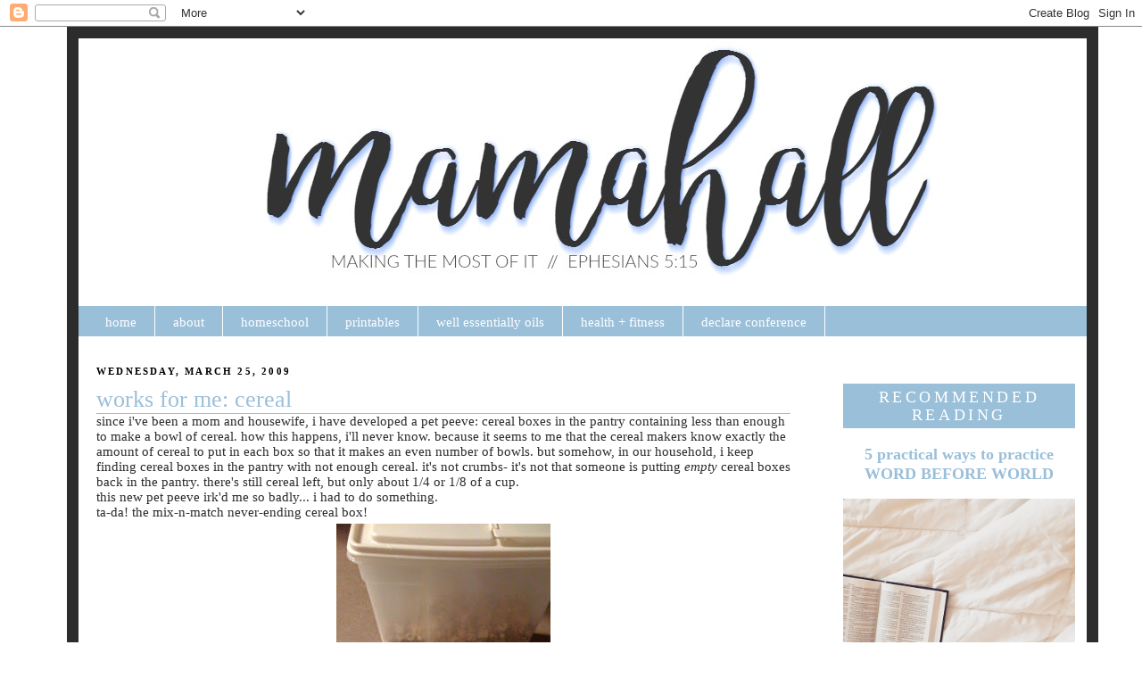

--- FILE ---
content_type: text/html; charset=UTF-8
request_url: https://www.mamahall.com/2009/03/works-for-me-cereal.html
body_size: 10307
content:
<!DOCTYPE html>
<html dir='ltr' xmlns='http://www.w3.org/1999/xhtml' xmlns:b='http://www.google.com/2005/gml/b' xmlns:data='http://www.google.com/2005/gml/data' xmlns:expr='http://www.google.com/2005/gml/expr'>
<head>
<link href='https://www.blogger.com/static/v1/widgets/2944754296-widget_css_bundle.css' rel='stylesheet' type='text/css'/>
<meta content='033db3583b236cb66ebfb5972e62698d' name='p:domain_verify'/>
<meta content='text/html; charset=UTF-8' http-equiv='Content-Type'/>
<meta content='blogger' name='generator'/>
<link href='https://www.mamahall.com/favicon.ico' rel='icon' type='image/x-icon'/>
<link href='http://www.mamahall.com/2009/03/works-for-me-cereal.html' rel='canonical'/>
<link rel="alternate" type="application/atom+xml" title="mamahall - Atom" href="https://www.mamahall.com/feeds/posts/default" />
<link rel="alternate" type="application/rss+xml" title="mamahall - RSS" href="https://www.mamahall.com/feeds/posts/default?alt=rss" />
<link rel="service.post" type="application/atom+xml" title="mamahall - Atom" href="https://www.blogger.com/feeds/24433562/posts/default" />

<link rel="alternate" type="application/atom+xml" title="mamahall - Atom" href="https://www.mamahall.com/feeds/615189523386514573/comments/default" />
<!--Can't find substitution for tag [blog.ieCssRetrofitLinks]-->
<link href='https://blogger.googleusercontent.com/img/b/R29vZ2xl/AVvXsEgaNdoOsuSX0WLZ5hjvoRTouV67tl6D9g-nRPqmvEbEMVbmHWYTc6wnq_Sz1CB1rQO_fRrYJsCN3rtbhWotufohrWAKSt1lp-EImZm4tEdzaRYPDbtxDpcyRZmNOZK8ujIha3aRng/s320/cereal.jpg' rel='image_src'/>
<meta content='http://www.mamahall.com/2009/03/works-for-me-cereal.html' property='og:url'/>
<meta content='works for me: cereal' property='og:title'/>
<meta content='since i&#39;ve been a mom and housewife, i have developed a pet peeve: cereal boxes in the pantry containing less than enough to make a bowl of ...' property='og:description'/>
<meta content='https://blogger.googleusercontent.com/img/b/R29vZ2xl/AVvXsEgaNdoOsuSX0WLZ5hjvoRTouV67tl6D9g-nRPqmvEbEMVbmHWYTc6wnq_Sz1CB1rQO_fRrYJsCN3rtbhWotufohrWAKSt1lp-EImZm4tEdzaRYPDbtxDpcyRZmNOZK8ujIha3aRng/w1200-h630-p-k-no-nu/cereal.jpg' property='og:image'/>
<title>mamahall: works for me: cereal</title>
<style id='page-skin-1' type='text/css'><!--
/*
-----------------------------------------------
Blogger Template Style
Name:     Mama Hall
Designer: Krizzy Designs (based on Minima by Doug B)
URL:      http://krizzydesigns.com
Based on Minima Design
----------------------------------------------- */
/* Variable definitions
====================
<Variable name="bgcolor" description="Page Background Color"
type="color" default="#fff">
<Variable name="textcolor" description="Text Color"
type="color" default="#333">
<Variable name="linkcolor" description="Link Color"
type="color" default="#58a">
<Variable name="pagetitlecolor" description="Blog Title Color"
type="color" default="#666">
<Variable name="descriptioncolor" description="Blog Description Color"
type="color" default="#999">
<Variable name="titlecolor" description="Post Title Color"
type="color" default="#c60">
<Variable name="bordercolor" description="Border Color"
type="color" default="#ccc">
<Variable name="sidebarcolor" description="Sidebar Title Color"
type="color" default="#999">
<Variable name="sidebartextcolor" description="Sidebar Text Color"
type="color" default="#666">
<Variable name="visitedlinkcolor" description="Visited Link Color"
type="color" default="#999">
<Variable name="bodyfont" description="Text Font"
type="font" default="normal normal 100% 'Century Gothic', Georgia, Serif">
<Variable name="headerfont" description="Sidebar Title Font"
type="font"
default="normal normal 78% 'Century Gothic', 'Trebuchet MS',Trebuchet,Arial,Verdana,Sans-serif">
<Variable name="pagetitlefont" description="Blog Title Font"
type="font"
default="normal normal 200% 'Century Gothic', Georgia, Serif">
<Variable name="descriptionfont" description="Blog Description Font"
type="font"
default="normal normal 78% 'Century Gothic', 'Trebuchet MS', Trebuchet, Arial, Verdana, Sans-serif">
<Variable name="postfooterfont" description="Post Footer Font"
type="font"
default="normal normal 78% 'Century Gothic', 'Trebuchet MS', Trebuchet, Arial, Verdana, Sans-serif">
<Variable name="startSide" description="Side where text starts in blog language"
type="automatic" default="left">
<Variable name="endSide" description="Side where text ends in blog language"
type="automatic" default="right">
<Variable name="linkbarbgColor" description="Linkbar Background Color" type="color" default="#9abfd9">
<Variable name="linkbarmainBorderColor" description="Linkbar Main Border Color" type="color" default="#9abfd9">
<Variable name="linkbarBorderColor" description="Linkbar Border Color" type="color" default="#ffffff">
<Variable name="linkbarTextColor" description="Linkbar Text Color" type="color" default="#ffffff">
<Variable name="linkbarHoverBgColor" description="Linkbar Hover Background Color" type="color" default="#2c2c2c">
<Variable name="linkbarHoverTextColor" description="Linkbar Hover Text Color" type="color" default="#9abfd9">
*/
/* Use this with templates/template-twocol.html */
body {
background:#ffffff;
background-image:url();
background-attachment: fixed;
background-position: center;
background-repeat: repeat;
margin:0;
color:#2c2c2c;
font:x-small Georgia Serif;
font-size/* */:/**/small;
font-size: /**/small;
text-align: center;
}
a:link {
color:#9abfd9;
text-decoration:none;
}
a:visited {
color:#9abfd9;
text-decoration:none;
}
a:hover {
color:#9abfd9;
text-decoration:underline;
}
a img {
border-width:0;
}
/* Header
-----------------------------------------------
*/
#header-wrapper {
width:1130px;
margin:0 auto 0px;
background-color: transparent;
/*border-bottom:10px solid #ff7124;*/
border-left: 13px solid #2c2c2c;
border-right: 13px solid #2c2c2c;
border-top: 13px solid #2c2c2c;
}
#header img {
margin-left: auto;
margin-right: auto;
background-color: transparent;
/*background: #eed0d8;*/
}
/* topnavigation
-----------------------------------------------*/
#topnavigation {
width: 974px;
height:30px;
margin-top: -8px;
margin-bottom: 10px;
background: #ffffff;
font-family: Century Gothic;
/*font-weight: normal;*/
font-size:100%;
color: #562e91;
list-style-type: none;
text-align: center;
}
#topnavigation li {
padding: 0px 40px 0px 0px;
text-transform: none;
display: inline;
}
#topnavigation a {
background: #ffffff;
color: #562e91;
border-width: 0;
text-decoration: none;
font-weight: bold;
font-size:105%;
}
#topnavigation .current_page_item a {
color: #562e91;
background: #ffffff;
text-decoration: underline;
}
#topnavigation li a:hover, #topnavigation li a:active {
color: #8667ad;
margin: 0px;
/*padding: 9px 15px 8px 15px;*/
/*text-decoration: underline;*/
}
/* -------------Linkbar----------------*/
#linkbar-wrapper {
margin: 0px 0px 0px 0px;
padding: 0px 0px 10px 0px;
width: 1130px;
}
#linkbar {
margin: 0px 0px 0px 0px;
padding: 0px 0px 0px 0px;
width: 1130px;
position: relative;
background: #9abfd9;
/*border: 1px solid #9abfd9;*/
}
#linkbar .widget {
margin: 0px 0px 0px 0px;
padding: 10px 10px 7px 10px;
}
#linkbar ul {
margin: 0px 0px 0px 0px;
padding: 0px 0px 0px 0px;
text-align: left;
list-style-type:none;
border-right: 0px solid #ffffff;
}
#linkbar li {
display: inline;
margin: 0px 0px 0px 0px;
padding: 0px 0px 0px 0px;
}
#linkbar h2 {
margin: 0px 0px 0px 0px;
padding: 0px 0px 0px 0px;
display: none;
visibility: hidden;
}
#linkbar a {
clear: both;
margin: 0px -4px 0px 0px;
padding: 14px 20px 9px 20px;
width:100%;
text-decoration:none;
font: $linkbarTextFont;
color: #ffffff;
/* text-transform: uppercase; */
border-right: 1px solid #ffffff;
border-bottom: 0px solid #ffffff;
}
#linkbar a:hover {
color: #9abfd9;
background: #2c2c2c;
}
/* Outer-Wrapper
----------------------------------------------- */
#outer-wrapper {
width: 1130px;
margin:0 auto;
padding:0px;
text-align:left;
font: normal normal 116% 'Century Gothic', Georgia, Times, serif;
/*border:10px solid #ffec6e;*/
background-color: #ffffff;
}
#main-wrapper {
width: 778px;
float: left;
padding: 20px;
word-wrap: break-word;
background-color: #ffffff;
overflow: hidden;
/*border:1px solid #782f3a;*/
}
#content-wrapper {
width: 1130px;
background: #ffffff;
border-left: 13px solid #2c2c2c;
border-right: 13px solid #2c2c2c;
border-bottom: 13px solid #2c2c2c;
background-position: top-center;
background-repeat:repeat;
background-attachment: fixed;
}
#left-sidebar-wrapper {
width: 200px;
float: left;
padding: 10px;
background-color: #e6e7e3;
border:3px solid #e6e7e3;
word-wrap: break-word;
overflow: hidden;
}
#right-sidebar-wrapper {
width: 260px;
float: right;
/*margin-left:10px;
margin-right:0px;*/
padding: 10px;
background-color: #ffffff;
border:3px solid #ffffff;
word-wrap: break-word;
overflow: hidden;
}
/* Headings
----------------------------------------------- */
h2 {
margin:0.25em 0 .75em;
font:normal normal 280% 'Century Gothic', Georgia, Times, serif;
line-height: 1.4em;
text-transform:uppercase;
letter-spacing:.2em;
color:#ffffff;
}
/* Posts
-----------------------------------------------
*/
h2.date-header {
/*background:#ffffff;;
border:2px solid #967447;*/
color: #000000;
font-size:11px;
font-weight:bold;
margin:0 0 0 0px;
padding:4px 0em;
line-height:10px;
text-indent:0px;
text-align: left;
}
margin:1.5em 0 .5em;
}
.post {
margin:.5em 0 1.5em;
/*border-bottom:1px dotted #9abfd9;*/
padding-bottom:1.5em;
}
.post h3 {
margin:.25em 0 0;
border-bottom:1px solid #9abfd9;
padding:0 0 0px 0px;
font-size:175%;
font-weight:normal;
line-height:1.2em;
text-align: left;
color:#9abfd9;
}
.post h3 a, .post h3 a:visited, .post h3 strong {
display:block;
text-decoration:none;
color:#9abfd9;
font-weight:normal;
}
.post h3 strong, .post h3 a:hover {
color:#2c2c2c;
}
.post p {
margin:0 0 .75em;
line-height:1.6em;
}
.post-footer {
margin: .75em 0;
color:#ffffff;
/*background:url(http://i75.photobucket.com/albums/i304/ErynH/sig.png) no-repeat;*/
/*border-bottom: 6px double #7d7d7d;*/
padding:15px 0px 0px;
text-transform:uppercase;
letter-spacing:.1em;
font: normal normal 70% 'Century Gothic', Georgia, Times, serif;
line-height: 1.4em;
}
/*.post-footer-line-3 {
/*padding: 10px 0px 10px 0px;*/
height: 40px;
margin: 10px 0px 0px 0px;
background:url() no-repeat;
/*border-bottom: 3px solid #770c15;*/
}*/
.comment-link {
margin-left:.6em;
}
.post img {
padding:4px;
/*border:1px solid #9abfd9;*/
}
.post blockquote {
margin:1em 20px;
}
.post blockquote p {
margin:.75em 0;
}
/* Comments
----------------------------------------------- */
#comments h4 {
margin:1em 0;
font-weight: bold;
line-height: 1.4em;
text-transform:uppercase;
letter-spacing:.2em;
color: #ffffff;
}
#comments-block {
margin:1em 0 1.5em;
line-height:1.6em;
}
#comments-block .comment-author {
margin:.5em 0;
}
#comments-block .comment-body {
margin:.25em 0 0;
}
#comments-block .comment-footer {
margin:-.25em 0 2em;
line-height: 1.4em;
text-transform:uppercase;
letter-spacing:.1em;
}
#comments-block .comment-body p {
margin:0 0 .75em;
}
.deleted-comment {
font-style:italic;
color:gray;
}
#blog-pager-newer-link {
float: left;
}
#blog-pager-older-link {
float: right;
}
#blog-pager {
text-align: center;
}
.feed-links {
clear: both;
line-height: 2.5em;
}
/* Sidebar Content
----------------------------------------------- */
.sidebar {
color: #2c2c2c;
line-height: 1.5em;
text-align: center;
}
.sidebar ul {
list-style:none;
margin:0 0 0;
padding:0 0 0;
}
.sidebar li {
margin:0;
padding-top:0;
padding-right:0;
padding-bottom:.25em;
padding-left:15px;
text-indent:-15px;
line-height:1.5em;
}
.sidebar .widget, .main .widget {
/*border-bottom:1px dotted #9abfd9;*/
margin:0 0 30px;
padding:0 0 0em;
}
.sidebar h2 {
background:#9abfd9;
border:1px solid #9abfd9;
font-size:18px;
font-weight:normal;
margin:20 0 20px 0;
padding:4px 0em;
line-height:20px;
text-indent:0px;
text-align: center;
}
.main .Blog {
border-bottom-width: 0;
}
/* Profile
----------------------------------------------- */
.profile-img {
float: left;
margin-top: 0;
margin-right: 5px;
margin-bottom: 5px;
margin-left: 0;
padding: 4px;
border: 1px solid #9abfd9;
}
.profile-data {
margin:0;
text-transform:uppercase;
letter-spacing:.1em;
font: normal normal 70% 'Century Gothic', Georgia, Times, serif;
color: #ffffff;
font-weight: bold;
line-height: 1.6em;
}
.profile-datablock {
margin:.5em 0 .5em;
}
.profile-textblock {
margin: 0.5em 0;
line-height: 1.6em;
}
.profile-link {
font: normal normal 70% 'Century Gothic', Georgia, Times, serif;
text-transform: uppercase;
letter-spacing: .1em;
}
/* Footer
----------------------------------------------- */
#footer {
width:1130px;
/*background: #569d2f;*/
clear:both;
margin:0 auto;
/*padding-top:15px;
line-height: 1.6em;*/
text-transform:uppercase;
letter-spacing:.1em;
text-align: center;
}
/*#footer-wrapper {
background: #569d2f;
}*/

--></style>
<link href="//.webs.com/sifr.css" media="all" rel="stylesheet" type="text/css">
<script src="//.webs.com/sifr.js" type="text/javascript"></script>
<script src="//.webs.com/blogger-sifr.js" type="text/javascript"></script>
<link href='https://www.blogger.com/dyn-css/authorization.css?targetBlogID=24433562&amp;zx=061f7941-e505-425c-ba69-e310189b2781' media='none' onload='if(media!=&#39;all&#39;)media=&#39;all&#39;' rel='stylesheet'/><noscript><link href='https://www.blogger.com/dyn-css/authorization.css?targetBlogID=24433562&amp;zx=061f7941-e505-425c-ba69-e310189b2781' rel='stylesheet'/></noscript>
<meta name='google-adsense-platform-account' content='ca-host-pub-1556223355139109'/>
<meta name='google-adsense-platform-domain' content='blogspot.com'/>

<!-- data-ad-client=ca-pub-4800326578446316 -->

</head>
<body>
<div class='navbar section' id='navbar'><div class='widget Navbar' data-version='1' id='Navbar1'><script type="text/javascript">
    function setAttributeOnload(object, attribute, val) {
      if(window.addEventListener) {
        window.addEventListener('load',
          function(){ object[attribute] = val; }, false);
      } else {
        window.attachEvent('onload', function(){ object[attribute] = val; });
      }
    }
  </script>
<div id="navbar-iframe-container"></div>
<script type="text/javascript" src="https://apis.google.com/js/platform.js"></script>
<script type="text/javascript">
      gapi.load("gapi.iframes:gapi.iframes.style.bubble", function() {
        if (gapi.iframes && gapi.iframes.getContext) {
          gapi.iframes.getContext().openChild({
              url: 'https://www.blogger.com/navbar/24433562?po\x3d615189523386514573\x26origin\x3dhttps://www.mamahall.com',
              where: document.getElementById("navbar-iframe-container"),
              id: "navbar-iframe"
          });
        }
      });
    </script><script type="text/javascript">
(function() {
var script = document.createElement('script');
script.type = 'text/javascript';
script.src = '//pagead2.googlesyndication.com/pagead/js/google_top_exp.js';
var head = document.getElementsByTagName('head')[0];
if (head) {
head.appendChild(script);
}})();
</script>
</div></div>
<div id='outer-wrapper'><div id='wrap2'>
<!-- skip links for text browsers -->
<span id='skiplinks' style='display:none;'>
<a href='#main'>skip to main </a> |
      <a href='#sidebar'>skip to sidebar</a>
</span>
<div id='header-wrapper'>
<div class='header section' id='header'><div class='widget Header' data-version='1' id='Header1'>
<div id='header-inner'>
<a href='https://www.mamahall.com/' style='display: block'>
<img alt='mamahall' height='300px; ' id='Header1_headerimg' src='https://blogger.googleusercontent.com/img/b/R29vZ2xl/AVvXsEheWNsomTZEATAw-rqnqEN59Xvi41MzaCHoa_OJ7avkPaaMYmYmpsp6NNi2GP4mQCDaTZZ83OM5rPvrv7hjdq8LXLxh-DwOjPDMcr3zJXBzF7cLUFOqHAJT5Ja2-dSyqvfDp53t/s1600/mamahall+header+2017.jpg' style='display: block' width='1130px; '/>
</a>
</div>
</div></div>
</div>
<div id='content-wrapper'>
<div id='linkbar-wrapper'>
<div class='linkbar section' id='linkbar'><div class='widget LinkList' data-version='1' id='LinkList2'>
<h2>skincare</h2>
<div class='widget-content'>
<ul>
<li><a href='http://www.mamahall.com/'>home</a></li>
<li><a href='http://www.mamahall.com/p/mamahall-tx-mom-blogger.html'>about</a></li>
<li><a href='http://www.mamahall.com/search?q=homeschool'>homeschool</a></li>
<li><a href='http://www.mamahall.com/search?q=printable'>printables</a></li>
<li><a href='http://www.mamahall.com/p/wellessentially.html'>well essentially oils</a></li>
<li><a href='http://www.mamahall.com/p/health-fitness.html'>health + fitness</a></li>
<li><a href='http://www.wearedeclare.com/'>declare conference</a></li>
</ul>
<div class='clear'></div>
</div>
</div></div>
</div>
<div id='crosscol-wrapper' style='text-align:center'>
<div class='crosscol no-items section' id='crosscol'></div>
</div>
<div id='main-wrapper'>
<div class='main section' id='main'><div class='widget Blog' data-version='1' id='Blog1'>
<div class='blog-posts hfeed'>

          <div class="date-outer">
        
<h2 class='date-header'><span>Wednesday, March 25, 2009</span></h2>

          <div class="date-posts">
        
<div class='post-outer'>
<div class='post hentry' itemprop='blogPost' itemscope='itemscope' itemtype='http://schema.org/BlogPosting'>
<meta content='https://blogger.googleusercontent.com/img/b/R29vZ2xl/AVvXsEgaNdoOsuSX0WLZ5hjvoRTouV67tl6D9g-nRPqmvEbEMVbmHWYTc6wnq_Sz1CB1rQO_fRrYJsCN3rtbhWotufohrWAKSt1lp-EImZm4tEdzaRYPDbtxDpcyRZmNOZK8ujIha3aRng/s72-c/cereal.jpg' itemprop='image_url'/>
<meta content='24433562' itemprop='aiaBlogId'/>
<meta content='615189523386514573' itemprop='aiaPostId'/>
<a name='615189523386514573'></a>
<h3 class='post-title entry-title' itemprop='name'>
works for me: cereal
</h3>
<div class='post-header'>
<div class='post-header-line-1'></div>
</div>
<div class='post-body entry-content' id='post-body-615189523386514573' itemprop='description articleBody'>
<div>since i've been a mom and housewife, i have developed a pet peeve: cereal boxes in the pantry containing less than enough to make a bowl of cereal. how this happens, i'll never know. because it seems to me that the cereal makers know exactly the amount of cereal to put in each box so that it makes an even number of bowls. but somehow, in our household, i keep finding cereal boxes in the pantry with not enough cereal. it's not crumbs- it's not that someone is putting <em>empty</em> cereal boxes back in the pantry. there's still cereal left, but only about 1/4 or 1/8 of a cup. </div><div>this new pet peeve irk'd me so badly... i had to do something.</div><div>ta-da! the mix-n-match never-ending cereal box! </div><img alt="" border="0" id="BLOGGER_PHOTO_ID_5317208119418058690" src="https://blogger.googleusercontent.com/img/b/R29vZ2xl/AVvXsEgaNdoOsuSX0WLZ5hjvoRTouV67tl6D9g-nRPqmvEbEMVbmHWYTc6wnq_Sz1CB1rQO_fRrYJsCN3rtbhWotufohrWAKSt1lp-EImZm4tEdzaRYPDbtxDpcyRZmNOZK8ujIha3aRng/s320/cereal.jpg" style="DISPLAY: block; MARGIN: 0px auto 10px; WIDTH: 240px; CURSOR: hand; HEIGHT: 320px; TEXT-ALIGN: center" /> <div>anytime a box of cereal gets down to that awkward amount, i add it to this box and it makes a very delicious, nutritious, colorful and flavorful cereal! you never knew how good Kix was mixed with Raisin Bran and Fiber One and Cinnamon Toast Crunch and Kashi Go Lean! and now i look forward to finding those almost empty boxes of cereal so i can add a new flavor to the mix-n-match box.</div><div>the hodgepodge cereal box works for me. check out more <a href="http://www.wearethatfamily.com/">WFMW at We Are That Family</a>.</div>
<div style='clear: both;'></div>
</div>
<div class='post-footer'>
<center></center>
<div class='post-footer-line post-footer-line-1'><div class='post-share-buttons goog-inline-block'>
<a class='goog-inline-block share-button sb-email' href='https://www.blogger.com/share-post.g?blogID=24433562&postID=615189523386514573&target=email' target='_blank' title='Email This'><span class='share-button-link-text'>Email This</span></a><a class='goog-inline-block share-button sb-blog' href='https://www.blogger.com/share-post.g?blogID=24433562&postID=615189523386514573&target=blog' onclick='window.open(this.href, "_blank", "height=270,width=475"); return false;' target='_blank' title='BlogThis!'><span class='share-button-link-text'>BlogThis!</span></a><a class='goog-inline-block share-button sb-twitter' href='https://www.blogger.com/share-post.g?blogID=24433562&postID=615189523386514573&target=twitter' target='_blank' title='Share to X'><span class='share-button-link-text'>Share to X</span></a><a class='goog-inline-block share-button sb-facebook' href='https://www.blogger.com/share-post.g?blogID=24433562&postID=615189523386514573&target=facebook' onclick='window.open(this.href, "_blank", "height=430,width=640"); return false;' target='_blank' title='Share to Facebook'><span class='share-button-link-text'>Share to Facebook</span></a><a class='goog-inline-block share-button sb-pinterest' href='https://www.blogger.com/share-post.g?blogID=24433562&postID=615189523386514573&target=pinterest' target='_blank' title='Share to Pinterest'><span class='share-button-link-text'>Share to Pinterest</span></a>
</div>
<span class='post-icons'>
</span>
</div>
<div class='post-footer-line post-footer-line-2'></div>
<div class='post-footer-line post-footer-line-3'></div>
</div>
</div>
<div class='comments' id='comments'>
<a name='comments'></a>
</div>
</div>

        </div></div>
      
</div>
<div class='blog-pager' id='blog-pager'>
<span id='blog-pager-newer-link'>
<a class='blog-pager-newer-link' href='https://www.mamahall.com/2009/04/disney-countdown-6-days-to-go-matching.html' id='Blog1_blog-pager-newer-link' title='Newer Post'>Newer Post</a>
</span>
<span id='blog-pager-older-link'>
<a class='blog-pager-older-link' href='https://www.mamahall.com/2009/03/show-n-tell-saturday-ducks-at-oasis.html' id='Blog1_blog-pager-older-link' title='Older Post'>Older Post</a>
</span>
<a class='home-link' href='https://www.mamahall.com/'>Home</a>
</div>
<div class='clear'></div>
<div class='post-feeds'>
</div>
</div><div class='widget HTML' data-version='1' id='HTML11'><div id='nrelate_related_backup_placeholder'/></div><link href="//static.nrelate.com/common_b/0.04.0/nrelate-panels-all.min.css" rel="stylesheet" type="text/css"><script type="text/javascript">var nr_domain = "https://www.mamahall.com/";var nr_pageurl = "https://www.mamahall.com/2009/03/works-for-me-cereal.html";var nr_keywords= "encodeURI(document.title)";var nr_sourcehp = false;</script><script type="text/javascript" src="//static.nrelate.com/rcw_b/0.50.0/loader.min.js"></script></div></div>
</div>
<div id='right-sidebar-wrapper'>
<div class='sidebar section' id='right-sidebar'><div class='widget HTML' data-version='1' id='HTML6'>
<div class='widget-content'>
<script language=javascript>
<!--

//Disable right mouse click Script
//By Being Geeks
//For full source code, visit http://www.beinggeeks.com

var message="Function Disabled!";

///////////////////////////////////
function clickIE4(){
if (event.button==2){
alert(message);
return false;
}
}

function clickNS4(e){
if (document.layers||document.getElementById&&!document.all){
if (e.which==2||e.which==3){
alert(message);
return false;
}
}
}

if (document.layers){
document.captureEvents(Event.MOUSEDOWN);
document.onmousedown=clickNS4;
}
else if (document.all&&!document.getElementById){
document.onmousedown=clickIE4;
}

document.oncontextmenu=new Function("alert(message);return false")

// -->
</script>
</div>
<div class='clear'></div>
</div><div class='widget FeaturedPost' data-version='1' id='FeaturedPost1'>
<h2 class='title'>recommended reading</h2>
<div class='post-summary'>
<h3><a href='https://www.mamahall.com/2018/10/5-practical-ways-to-practice-word.html'>5 practical ways to practice WORD BEFORE WORLD</a></h3>
<img class='image' src='https://blogger.googleusercontent.com/img/b/R29vZ2xl/AVvXsEhXkysz6nMGjCgvWJXreAcEUe6iYpt59YSdZPhyahWncG1fkTuYwM-TMLZ6yp6oVr8HNoTXvDfLHbCIlsrkTc-VVxTHrliSxLMFi9T1w_f4vHaeAnzZymhy7NG5YrrKUp9_q5E7/s640/IMG_3966.JPG'/>
</div>
<style type='text/css'>
    .image {
      width: 100%;
    }
  </style>
<div class='clear'></div>
</div><div class='widget BlogSearch' data-version='1' id='BlogSearch1'>
<h2 class='title'>search</h2>
<div class='widget-content'>
<div id='BlogSearch1_form'>
<form action='https://www.mamahall.com/search' class='gsc-search-box' target='_top'>
<table cellpadding='0' cellspacing='0' class='gsc-search-box'>
<tbody>
<tr>
<td class='gsc-input'>
<input autocomplete='off' class='gsc-input' name='q' size='10' title='search' type='text' value=''/>
</td>
<td class='gsc-search-button'>
<input class='gsc-search-button' title='search' type='submit' value='Search'/>
</td>
</tr>
</tbody>
</table>
</form>
</div>
</div>
<div class='clear'></div>
</div><div class='widget BlogArchive' data-version='1' id='BlogArchive1'>
<h2>read more</h2>
<div class='widget-content'>
<div id='ArchiveList'>
<div id='BlogArchive1_ArchiveList'>
<select id='BlogArchive1_ArchiveMenu'>
<option value=''>read more</option>
<option value='https://www.mamahall.com/2025/05/'>May 2025 (1)</option>
<option value='https://www.mamahall.com/2023/04/'>April 2023 (1)</option>
<option value='https://www.mamahall.com/2023/02/'>February 2023 (2)</option>
<option value='https://www.mamahall.com/2022/10/'>October 2022 (1)</option>
<option value='https://www.mamahall.com/2022/08/'>August 2022 (1)</option>
<option value='https://www.mamahall.com/2022/05/'>May 2022 (1)</option>
<option value='https://www.mamahall.com/2021/11/'>November 2021 (1)</option>
<option value='https://www.mamahall.com/2021/08/'>August 2021 (1)</option>
<option value='https://www.mamahall.com/2020/09/'>September 2020 (1)</option>
<option value='https://www.mamahall.com/2020/08/'>August 2020 (1)</option>
<option value='https://www.mamahall.com/2020/07/'>July 2020 (1)</option>
<option value='https://www.mamahall.com/2020/06/'>June 2020 (1)</option>
<option value='https://www.mamahall.com/2020/05/'>May 2020 (1)</option>
<option value='https://www.mamahall.com/2020/03/'>March 2020 (2)</option>
<option value='https://www.mamahall.com/2020/02/'>February 2020 (5)</option>
<option value='https://www.mamahall.com/2020/01/'>January 2020 (1)</option>
<option value='https://www.mamahall.com/2019/12/'>December 2019 (2)</option>
<option value='https://www.mamahall.com/2019/11/'>November 2019 (1)</option>
<option value='https://www.mamahall.com/2019/10/'>October 2019 (1)</option>
<option value='https://www.mamahall.com/2019/08/'>August 2019 (2)</option>
<option value='https://www.mamahall.com/2019/07/'>July 2019 (2)</option>
<option value='https://www.mamahall.com/2019/05/'>May 2019 (2)</option>
<option value='https://www.mamahall.com/2019/04/'>April 2019 (2)</option>
<option value='https://www.mamahall.com/2019/03/'>March 2019 (1)</option>
<option value='https://www.mamahall.com/2019/02/'>February 2019 (1)</option>
<option value='https://www.mamahall.com/2019/01/'>January 2019 (6)</option>
<option value='https://www.mamahall.com/2018/12/'>December 2018 (3)</option>
<option value='https://www.mamahall.com/2018/11/'>November 2018 (2)</option>
<option value='https://www.mamahall.com/2018/10/'>October 2018 (3)</option>
<option value='https://www.mamahall.com/2018/07/'>July 2018 (1)</option>
<option value='https://www.mamahall.com/2018/06/'>June 2018 (1)</option>
<option value='https://www.mamahall.com/2018/05/'>May 2018 (1)</option>
<option value='https://www.mamahall.com/2018/04/'>April 2018 (2)</option>
<option value='https://www.mamahall.com/2018/03/'>March 2018 (2)</option>
<option value='https://www.mamahall.com/2018/02/'>February 2018 (2)</option>
<option value='https://www.mamahall.com/2018/01/'>January 2018 (5)</option>
<option value='https://www.mamahall.com/2017/12/'>December 2017 (1)</option>
<option value='https://www.mamahall.com/2017/11/'>November 2017 (5)</option>
<option value='https://www.mamahall.com/2017/10/'>October 2017 (2)</option>
<option value='https://www.mamahall.com/2017/09/'>September 2017 (1)</option>
<option value='https://www.mamahall.com/2017/08/'>August 2017 (1)</option>
<option value='https://www.mamahall.com/2017/06/'>June 2017 (2)</option>
<option value='https://www.mamahall.com/2017/05/'>May 2017 (1)</option>
<option value='https://www.mamahall.com/2017/04/'>April 2017 (2)</option>
<option value='https://www.mamahall.com/2017/03/'>March 2017 (1)</option>
<option value='https://www.mamahall.com/2017/02/'>February 2017 (2)</option>
<option value='https://www.mamahall.com/2017/01/'>January 2017 (4)</option>
<option value='https://www.mamahall.com/2016/12/'>December 2016 (1)</option>
<option value='https://www.mamahall.com/2016/11/'>November 2016 (4)</option>
<option value='https://www.mamahall.com/2016/10/'>October 2016 (2)</option>
<option value='https://www.mamahall.com/2016/09/'>September 2016 (6)</option>
<option value='https://www.mamahall.com/2016/08/'>August 2016 (4)</option>
<option value='https://www.mamahall.com/2016/06/'>June 2016 (2)</option>
<option value='https://www.mamahall.com/2016/05/'>May 2016 (3)</option>
<option value='https://www.mamahall.com/2016/04/'>April 2016 (2)</option>
<option value='https://www.mamahall.com/2016/03/'>March 2016 (2)</option>
<option value='https://www.mamahall.com/2016/02/'>February 2016 (2)</option>
<option value='https://www.mamahall.com/2016/01/'>January 2016 (2)</option>
<option value='https://www.mamahall.com/2015/12/'>December 2015 (6)</option>
<option value='https://www.mamahall.com/2015/11/'>November 2015 (1)</option>
<option value='https://www.mamahall.com/2015/10/'>October 2015 (4)</option>
<option value='https://www.mamahall.com/2015/09/'>September 2015 (3)</option>
<option value='https://www.mamahall.com/2015/08/'>August 2015 (4)</option>
<option value='https://www.mamahall.com/2015/07/'>July 2015 (2)</option>
<option value='https://www.mamahall.com/2015/06/'>June 2015 (3)</option>
<option value='https://www.mamahall.com/2015/05/'>May 2015 (3)</option>
<option value='https://www.mamahall.com/2015/04/'>April 2015 (2)</option>
<option value='https://www.mamahall.com/2015/03/'>March 2015 (3)</option>
<option value='https://www.mamahall.com/2015/02/'>February 2015 (5)</option>
<option value='https://www.mamahall.com/2015/01/'>January 2015 (5)</option>
<option value='https://www.mamahall.com/2014/12/'>December 2014 (6)</option>
<option value='https://www.mamahall.com/2014/11/'>November 2014 (6)</option>
<option value='https://www.mamahall.com/2014/10/'>October 2014 (4)</option>
<option value='https://www.mamahall.com/2014/09/'>September 2014 (6)</option>
<option value='https://www.mamahall.com/2014/08/'>August 2014 (4)</option>
<option value='https://www.mamahall.com/2014/07/'>July 2014 (8)</option>
<option value='https://www.mamahall.com/2014/06/'>June 2014 (6)</option>
<option value='https://www.mamahall.com/2014/05/'>May 2014 (8)</option>
<option value='https://www.mamahall.com/2014/04/'>April 2014 (8)</option>
<option value='https://www.mamahall.com/2014/03/'>March 2014 (3)</option>
<option value='https://www.mamahall.com/2014/02/'>February 2014 (6)</option>
<option value='https://www.mamahall.com/2014/01/'>January 2014 (5)</option>
<option value='https://www.mamahall.com/2013/12/'>December 2013 (7)</option>
<option value='https://www.mamahall.com/2013/11/'>November 2013 (9)</option>
<option value='https://www.mamahall.com/2013/10/'>October 2013 (2)</option>
<option value='https://www.mamahall.com/2013/09/'>September 2013 (8)</option>
<option value='https://www.mamahall.com/2013/08/'>August 2013 (6)</option>
<option value='https://www.mamahall.com/2013/07/'>July 2013 (7)</option>
<option value='https://www.mamahall.com/2013/06/'>June 2013 (5)</option>
<option value='https://www.mamahall.com/2013/05/'>May 2013 (9)</option>
<option value='https://www.mamahall.com/2013/04/'>April 2013 (7)</option>
<option value='https://www.mamahall.com/2013/03/'>March 2013 (4)</option>
<option value='https://www.mamahall.com/2013/02/'>February 2013 (6)</option>
<option value='https://www.mamahall.com/2013/01/'>January 2013 (11)</option>
<option value='https://www.mamahall.com/2012/12/'>December 2012 (10)</option>
<option value='https://www.mamahall.com/2012/11/'>November 2012 (9)</option>
<option value='https://www.mamahall.com/2012/10/'>October 2012 (14)</option>
<option value='https://www.mamahall.com/2012/09/'>September 2012 (11)</option>
<option value='https://www.mamahall.com/2012/08/'>August 2012 (10)</option>
<option value='https://www.mamahall.com/2012/07/'>July 2012 (11)</option>
<option value='https://www.mamahall.com/2012/06/'>June 2012 (10)</option>
<option value='https://www.mamahall.com/2012/05/'>May 2012 (13)</option>
<option value='https://www.mamahall.com/2012/04/'>April 2012 (11)</option>
<option value='https://www.mamahall.com/2012/03/'>March 2012 (14)</option>
<option value='https://www.mamahall.com/2012/02/'>February 2012 (14)</option>
<option value='https://www.mamahall.com/2012/01/'>January 2012 (16)</option>
<option value='https://www.mamahall.com/2011/12/'>December 2011 (17)</option>
<option value='https://www.mamahall.com/2011/11/'>November 2011 (18)</option>
<option value='https://www.mamahall.com/2011/10/'>October 2011 (20)</option>
<option value='https://www.mamahall.com/2011/09/'>September 2011 (22)</option>
<option value='https://www.mamahall.com/2011/08/'>August 2011 (28)</option>
<option value='https://www.mamahall.com/2011/07/'>July 2011 (23)</option>
<option value='https://www.mamahall.com/2011/06/'>June 2011 (27)</option>
<option value='https://www.mamahall.com/2011/05/'>May 2011 (25)</option>
<option value='https://www.mamahall.com/2011/04/'>April 2011 (24)</option>
<option value='https://www.mamahall.com/2011/03/'>March 2011 (26)</option>
<option value='https://www.mamahall.com/2011/02/'>February 2011 (28)</option>
<option value='https://www.mamahall.com/2011/01/'>January 2011 (25)</option>
<option value='https://www.mamahall.com/2010/12/'>December 2010 (19)</option>
<option value='https://www.mamahall.com/2010/11/'>November 2010 (29)</option>
<option value='https://www.mamahall.com/2010/10/'>October 2010 (18)</option>
<option value='https://www.mamahall.com/2010/09/'>September 2010 (20)</option>
<option value='https://www.mamahall.com/2010/08/'>August 2010 (28)</option>
<option value='https://www.mamahall.com/2010/07/'>July 2010 (11)</option>
<option value='https://www.mamahall.com/2010/06/'>June 2010 (9)</option>
<option value='https://www.mamahall.com/2010/05/'>May 2010 (15)</option>
<option value='https://www.mamahall.com/2010/04/'>April 2010 (10)</option>
<option value='https://www.mamahall.com/2010/03/'>March 2010 (11)</option>
<option value='https://www.mamahall.com/2010/02/'>February 2010 (18)</option>
<option value='https://www.mamahall.com/2010/01/'>January 2010 (10)</option>
<option value='https://www.mamahall.com/2009/12/'>December 2009 (12)</option>
<option value='https://www.mamahall.com/2009/11/'>November 2009 (26)</option>
<option value='https://www.mamahall.com/2009/10/'>October 2009 (24)</option>
<option value='https://www.mamahall.com/2009/09/'>September 2009 (21)</option>
<option value='https://www.mamahall.com/2009/08/'>August 2009 (19)</option>
<option value='https://www.mamahall.com/2009/07/'>July 2009 (11)</option>
<option value='https://www.mamahall.com/2009/06/'>June 2009 (8)</option>
<option value='https://www.mamahall.com/2009/05/'>May 2009 (6)</option>
<option value='https://www.mamahall.com/2009/04/'>April 2009 (5)</option>
<option value='https://www.mamahall.com/2009/03/'>March 2009 (3)</option>
<option value='https://www.mamahall.com/2009/02/'>February 2009 (4)</option>
<option value='https://www.mamahall.com/2009/01/'>January 2009 (9)</option>
<option value='https://www.mamahall.com/2008/12/'>December 2008 (2)</option>
<option value='https://www.mamahall.com/2008/11/'>November 2008 (3)</option>
<option value='https://www.mamahall.com/2008/10/'>October 2008 (5)</option>
<option value='https://www.mamahall.com/2008/09/'>September 2008 (2)</option>
<option value='https://www.mamahall.com/2008/08/'>August 2008 (1)</option>
<option value='https://www.mamahall.com/2008/06/'>June 2008 (1)</option>
<option value='https://www.mamahall.com/2008/04/'>April 2008 (3)</option>
<option value='https://www.mamahall.com/2008/03/'>March 2008 (1)</option>
<option value='https://www.mamahall.com/2008/02/'>February 2008 (1)</option>
<option value='https://www.mamahall.com/2008/01/'>January 2008 (5)</option>
<option value='https://www.mamahall.com/2007/10/'>October 2007 (1)</option>
<option value='https://www.mamahall.com/2007/09/'>September 2007 (1)</option>
<option value='https://www.mamahall.com/2007/08/'>August 2007 (2)</option>
<option value='https://www.mamahall.com/2007/07/'>July 2007 (1)</option>
<option value='https://www.mamahall.com/2007/05/'>May 2007 (1)</option>
<option value='https://www.mamahall.com/2007/04/'>April 2007 (1)</option>
<option value='https://www.mamahall.com/2007/03/'>March 2007 (5)</option>
<option value='https://www.mamahall.com/2007/02/'>February 2007 (8)</option>
<option value='https://www.mamahall.com/2007/01/'>January 2007 (11)</option>
<option value='https://www.mamahall.com/2006/12/'>December 2006 (11)</option>
<option value='https://www.mamahall.com/2006/11/'>November 2006 (6)</option>
</select>
</div>
</div>
<div class='clear'></div>
</div>
</div><div class='widget HTML' data-version='1' id='HTML1'>
<div class='widget-content'>
<!-- SnapWidget -->
<iframe src="https://snapwidget.com/embed/423453" class="snapwidget-widget" allowtransparency="true" frameborder="0" scrolling="no" style="border:none; overflow:hidden;  width:265px; height:265px"></iframe>
</div>
<div class='clear'></div>
</div><div class='widget Attribution' data-version='1' id='Attribution1'>
<div class='widget-content' style='text-align: center;'>
Designed by <a href="http://www.krizzydesigns.com">Krizzy Designs</a>. Powered by <a href='https://www.blogger.com' target='_blank'>Blogger</a>.
</div>
<div class='clear'></div>
</div></div>
</div>
<!-- spacer for skins that want sidebar and main to be the same height-->
<div class='clear'>&#160;</div>
</div>
<!-- end content-wrapper -->
<div id='footer-wrapper'>
<div class='footer no-items section' id='footer'></div>
</div>
</div></div>
<!-- end outer-wrapper -->

<script type="text/javascript" src="https://www.blogger.com/static/v1/widgets/2028843038-widgets.js"></script>
<script type='text/javascript'>
window['__wavt'] = 'AOuZoY7SK-ddZlEwyyd2YCDwS1iWKafEqw:1769565401369';_WidgetManager._Init('//www.blogger.com/rearrange?blogID\x3d24433562','//www.mamahall.com/2009/03/works-for-me-cereal.html','24433562');
_WidgetManager._SetDataContext([{'name': 'blog', 'data': {'blogId': '24433562', 'title': 'mamahall', 'url': 'https://www.mamahall.com/2009/03/works-for-me-cereal.html', 'canonicalUrl': 'http://www.mamahall.com/2009/03/works-for-me-cereal.html', 'homepageUrl': 'https://www.mamahall.com/', 'searchUrl': 'https://www.mamahall.com/search', 'canonicalHomepageUrl': 'http://www.mamahall.com/', 'blogspotFaviconUrl': 'https://www.mamahall.com/favicon.ico', 'bloggerUrl': 'https://www.blogger.com', 'hasCustomDomain': true, 'httpsEnabled': true, 'enabledCommentProfileImages': true, 'gPlusViewType': 'FILTERED_POSTMOD', 'adultContent': false, 'analyticsAccountNumber': '', 'encoding': 'UTF-8', 'locale': 'en', 'localeUnderscoreDelimited': 'en', 'languageDirection': 'ltr', 'isPrivate': false, 'isMobile': false, 'isMobileRequest': false, 'mobileClass': '', 'isPrivateBlog': false, 'isDynamicViewsAvailable': true, 'feedLinks': '\x3clink rel\x3d\x22alternate\x22 type\x3d\x22application/atom+xml\x22 title\x3d\x22mamahall - Atom\x22 href\x3d\x22https://www.mamahall.com/feeds/posts/default\x22 /\x3e\n\x3clink rel\x3d\x22alternate\x22 type\x3d\x22application/rss+xml\x22 title\x3d\x22mamahall - RSS\x22 href\x3d\x22https://www.mamahall.com/feeds/posts/default?alt\x3drss\x22 /\x3e\n\x3clink rel\x3d\x22service.post\x22 type\x3d\x22application/atom+xml\x22 title\x3d\x22mamahall - Atom\x22 href\x3d\x22https://www.blogger.com/feeds/24433562/posts/default\x22 /\x3e\n\n\x3clink rel\x3d\x22alternate\x22 type\x3d\x22application/atom+xml\x22 title\x3d\x22mamahall - Atom\x22 href\x3d\x22https://www.mamahall.com/feeds/615189523386514573/comments/default\x22 /\x3e\n', 'meTag': '', 'adsenseClientId': 'ca-pub-4800326578446316', 'adsenseHostId': 'ca-host-pub-1556223355139109', 'adsenseHasAds': false, 'adsenseAutoAds': false, 'boqCommentIframeForm': true, 'loginRedirectParam': '', 'isGoogleEverywhereLinkTooltipEnabled': true, 'view': '', 'dynamicViewsCommentsSrc': '//www.blogblog.com/dynamicviews/4224c15c4e7c9321/js/comments.js', 'dynamicViewsScriptSrc': '//www.blogblog.com/dynamicviews/e590af4a5abdbc8b', 'plusOneApiSrc': 'https://apis.google.com/js/platform.js', 'disableGComments': true, 'interstitialAccepted': false, 'sharing': {'platforms': [{'name': 'Get link', 'key': 'link', 'shareMessage': 'Get link', 'target': ''}, {'name': 'Facebook', 'key': 'facebook', 'shareMessage': 'Share to Facebook', 'target': 'facebook'}, {'name': 'BlogThis!', 'key': 'blogThis', 'shareMessage': 'BlogThis!', 'target': 'blog'}, {'name': 'X', 'key': 'twitter', 'shareMessage': 'Share to X', 'target': 'twitter'}, {'name': 'Pinterest', 'key': 'pinterest', 'shareMessage': 'Share to Pinterest', 'target': 'pinterest'}, {'name': 'Email', 'key': 'email', 'shareMessage': 'Email', 'target': 'email'}], 'disableGooglePlus': true, 'googlePlusShareButtonWidth': 0, 'googlePlusBootstrap': '\x3cscript type\x3d\x22text/javascript\x22\x3ewindow.___gcfg \x3d {\x27lang\x27: \x27en\x27};\x3c/script\x3e'}, 'hasCustomJumpLinkMessage': true, 'jumpLinkMessage': 'making the most of it', 'pageType': 'item', 'postId': '615189523386514573', 'postImageThumbnailUrl': 'https://blogger.googleusercontent.com/img/b/R29vZ2xl/AVvXsEgaNdoOsuSX0WLZ5hjvoRTouV67tl6D9g-nRPqmvEbEMVbmHWYTc6wnq_Sz1CB1rQO_fRrYJsCN3rtbhWotufohrWAKSt1lp-EImZm4tEdzaRYPDbtxDpcyRZmNOZK8ujIha3aRng/s72-c/cereal.jpg', 'postImageUrl': 'https://blogger.googleusercontent.com/img/b/R29vZ2xl/AVvXsEgaNdoOsuSX0WLZ5hjvoRTouV67tl6D9g-nRPqmvEbEMVbmHWYTc6wnq_Sz1CB1rQO_fRrYJsCN3rtbhWotufohrWAKSt1lp-EImZm4tEdzaRYPDbtxDpcyRZmNOZK8ujIha3aRng/s320/cereal.jpg', 'pageName': 'works for me: cereal', 'pageTitle': 'mamahall: works for me: cereal'}}, {'name': 'features', 'data': {}}, {'name': 'messages', 'data': {'edit': 'Edit', 'linkCopiedToClipboard': 'Link copied to clipboard!', 'ok': 'Ok', 'postLink': 'Post Link'}}, {'name': 'template', 'data': {'name': 'custom', 'localizedName': 'Custom', 'isResponsive': false, 'isAlternateRendering': false, 'isCustom': true}}, {'name': 'view', 'data': {'classic': {'name': 'classic', 'url': '?view\x3dclassic'}, 'flipcard': {'name': 'flipcard', 'url': '?view\x3dflipcard'}, 'magazine': {'name': 'magazine', 'url': '?view\x3dmagazine'}, 'mosaic': {'name': 'mosaic', 'url': '?view\x3dmosaic'}, 'sidebar': {'name': 'sidebar', 'url': '?view\x3dsidebar'}, 'snapshot': {'name': 'snapshot', 'url': '?view\x3dsnapshot'}, 'timeslide': {'name': 'timeslide', 'url': '?view\x3dtimeslide'}, 'isMobile': false, 'title': 'works for me: cereal', 'description': 'since i\x27ve been a mom and housewife, i have developed a pet peeve: cereal boxes in the pantry containing less than enough to make a bowl of ...', 'featuredImage': 'https://blogger.googleusercontent.com/img/b/R29vZ2xl/AVvXsEgaNdoOsuSX0WLZ5hjvoRTouV67tl6D9g-nRPqmvEbEMVbmHWYTc6wnq_Sz1CB1rQO_fRrYJsCN3rtbhWotufohrWAKSt1lp-EImZm4tEdzaRYPDbtxDpcyRZmNOZK8ujIha3aRng/s320/cereal.jpg', 'url': 'https://www.mamahall.com/2009/03/works-for-me-cereal.html', 'type': 'item', 'isSingleItem': true, 'isMultipleItems': false, 'isError': false, 'isPage': false, 'isPost': true, 'isHomepage': false, 'isArchive': false, 'isLabelSearch': false, 'postId': 615189523386514573}}]);
_WidgetManager._RegisterWidget('_NavbarView', new _WidgetInfo('Navbar1', 'navbar', document.getElementById('Navbar1'), {}, 'displayModeFull'));
_WidgetManager._RegisterWidget('_HeaderView', new _WidgetInfo('Header1', 'header', document.getElementById('Header1'), {}, 'displayModeFull'));
_WidgetManager._RegisterWidget('_LinkListView', new _WidgetInfo('LinkList2', 'linkbar', document.getElementById('LinkList2'), {}, 'displayModeFull'));
_WidgetManager._RegisterWidget('_BlogView', new _WidgetInfo('Blog1', 'main', document.getElementById('Blog1'), {'cmtInteractionsEnabled': false, 'lightboxEnabled': true, 'lightboxModuleUrl': 'https://www.blogger.com/static/v1/jsbin/3314219954-lbx.js', 'lightboxCssUrl': 'https://www.blogger.com/static/v1/v-css/828616780-lightbox_bundle.css'}, 'displayModeFull'));
_WidgetManager._RegisterWidget('_HTMLView', new _WidgetInfo('HTML11', 'main', document.getElementById('HTML11'), {}, 'displayModeFull'));
_WidgetManager._RegisterWidget('_HTMLView', new _WidgetInfo('HTML6', 'right-sidebar', document.getElementById('HTML6'), {}, 'displayModeFull'));
_WidgetManager._RegisterWidget('_FeaturedPostView', new _WidgetInfo('FeaturedPost1', 'right-sidebar', document.getElementById('FeaturedPost1'), {}, 'displayModeFull'));
_WidgetManager._RegisterWidget('_BlogSearchView', new _WidgetInfo('BlogSearch1', 'right-sidebar', document.getElementById('BlogSearch1'), {}, 'displayModeFull'));
_WidgetManager._RegisterWidget('_BlogArchiveView', new _WidgetInfo('BlogArchive1', 'right-sidebar', document.getElementById('BlogArchive1'), {'languageDirection': 'ltr', 'loadingMessage': 'Loading\x26hellip;'}, 'displayModeFull'));
_WidgetManager._RegisterWidget('_HTMLView', new _WidgetInfo('HTML1', 'right-sidebar', document.getElementById('HTML1'), {}, 'displayModeFull'));
_WidgetManager._RegisterWidget('_AttributionView', new _WidgetInfo('Attribution1', 'right-sidebar', document.getElementById('Attribution1'), {}, 'displayModeFull'));
</script>
</body>
</html>